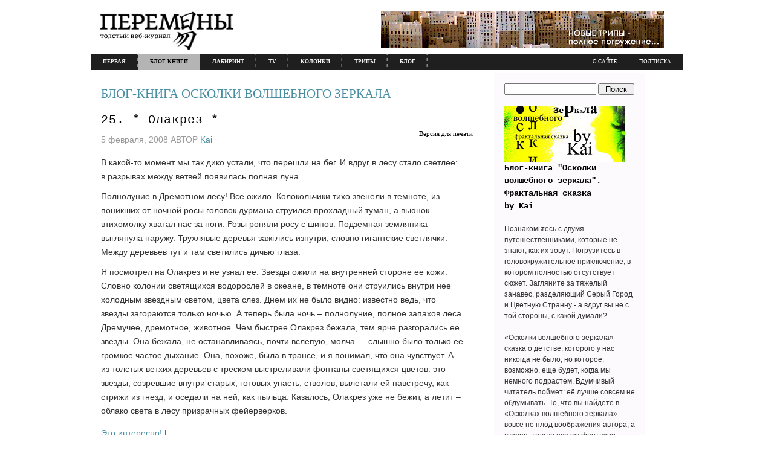

--- FILE ---
content_type: text/html; charset=UTF-8
request_url: https://www.peremeny.ru/books/oskolki/?p=27
body_size: 12912
content:
<!DOCTYPE html PUBLIC "-//W3C//DTD XHTML 1.0 Transitional//EN" "http://www.w3.org/TR/xhtml1/DTD/xhtml1-transitional.dtd">

<html xmlns="http://www.w3.org/1999/xhtml">

<head profile="http://gmpg.org/xfn/11">

<title>
Осколки Волшебного Зеркала. Блог-книга на Peremeny.ru &raquo; 25. * Олакрез *</title>

<!-- print копируем id="main_css" -->
<link href="/style.css" rel="stylesheet" type="text/css" id="main_css" />
<!-- end print -->


<script type="text/javascript" src='/common.js'></script>


<link rel="stylesheet" href="https://www.peremeny.ru/books/oskolki/wp-content/themes/musicallyyours-10/style.css" type="text/css" media="screen"  />
<!-- print -->

<link href="/print3.css" rel="stylesheet" type="text/css" media="print">
<!-- end print -->
<link rel="alternate" type="application/rss+xml" title="Осколки Волшебного Зеркала. Блог-книга на Peremeny.ru RSS Feed" href="https://www.peremeny.ru/books/oskolki/?feed=rss2" />
<link rel="pingback" href="https://www.peremeny.ru/books/oskolki/xmlrpc.php" />

<meta name='robots' content='max-image-preview:large' />
<link rel="alternate" type="application/rss+xml" title="Осколки Волшебного Зеркала. Блог-книга на Peremeny.ru &raquo; Лента комментариев к &laquo;25. * Олакрез *&raquo;" href="https://www.peremeny.ru/books/oskolki/?feed=rss2&#038;p=27" />
<link rel="alternate" title="oEmbed (JSON)" type="application/json+oembed" href="https://www.peremeny.ru/books/oskolki/index.php?rest_route=%2Foembed%2F1.0%2Fembed&#038;url=https%3A%2F%2Fwww.peremeny.ru%2Fbooks%2Foskolki%2F%3Fp%3D27" />
<link rel="alternate" title="oEmbed (XML)" type="text/xml+oembed" href="https://www.peremeny.ru/books/oskolki/index.php?rest_route=%2Foembed%2F1.0%2Fembed&#038;url=https%3A%2F%2Fwww.peremeny.ru%2Fbooks%2Foskolki%2F%3Fp%3D27&#038;format=xml" />
<style id='wp-img-auto-sizes-contain-inline-css' type='text/css'>
img:is([sizes=auto i],[sizes^="auto," i]){contain-intrinsic-size:3000px 1500px}
/*# sourceURL=wp-img-auto-sizes-contain-inline-css */
</style>
<style id='wp-emoji-styles-inline-css' type='text/css'>

	img.wp-smiley, img.emoji {
		display: inline !important;
		border: none !important;
		box-shadow: none !important;
		height: 1em !important;
		width: 1em !important;
		margin: 0 0.07em !important;
		vertical-align: -0.1em !important;
		background: none !important;
		padding: 0 !important;
	}
/*# sourceURL=wp-emoji-styles-inline-css */
</style>
<style id='wp-block-library-inline-css' type='text/css'>
:root{--wp-block-synced-color:#7a00df;--wp-block-synced-color--rgb:122,0,223;--wp-bound-block-color:var(--wp-block-synced-color);--wp-editor-canvas-background:#ddd;--wp-admin-theme-color:#007cba;--wp-admin-theme-color--rgb:0,124,186;--wp-admin-theme-color-darker-10:#006ba1;--wp-admin-theme-color-darker-10--rgb:0,107,160.5;--wp-admin-theme-color-darker-20:#005a87;--wp-admin-theme-color-darker-20--rgb:0,90,135;--wp-admin-border-width-focus:2px}@media (min-resolution:192dpi){:root{--wp-admin-border-width-focus:1.5px}}.wp-element-button{cursor:pointer}:root .has-very-light-gray-background-color{background-color:#eee}:root .has-very-dark-gray-background-color{background-color:#313131}:root .has-very-light-gray-color{color:#eee}:root .has-very-dark-gray-color{color:#313131}:root .has-vivid-green-cyan-to-vivid-cyan-blue-gradient-background{background:linear-gradient(135deg,#00d084,#0693e3)}:root .has-purple-crush-gradient-background{background:linear-gradient(135deg,#34e2e4,#4721fb 50%,#ab1dfe)}:root .has-hazy-dawn-gradient-background{background:linear-gradient(135deg,#faaca8,#dad0ec)}:root .has-subdued-olive-gradient-background{background:linear-gradient(135deg,#fafae1,#67a671)}:root .has-atomic-cream-gradient-background{background:linear-gradient(135deg,#fdd79a,#004a59)}:root .has-nightshade-gradient-background{background:linear-gradient(135deg,#330968,#31cdcf)}:root .has-midnight-gradient-background{background:linear-gradient(135deg,#020381,#2874fc)}:root{--wp--preset--font-size--normal:16px;--wp--preset--font-size--huge:42px}.has-regular-font-size{font-size:1em}.has-larger-font-size{font-size:2.625em}.has-normal-font-size{font-size:var(--wp--preset--font-size--normal)}.has-huge-font-size{font-size:var(--wp--preset--font-size--huge)}.has-text-align-center{text-align:center}.has-text-align-left{text-align:left}.has-text-align-right{text-align:right}.has-fit-text{white-space:nowrap!important}#end-resizable-editor-section{display:none}.aligncenter{clear:both}.items-justified-left{justify-content:flex-start}.items-justified-center{justify-content:center}.items-justified-right{justify-content:flex-end}.items-justified-space-between{justify-content:space-between}.screen-reader-text{border:0;clip-path:inset(50%);height:1px;margin:-1px;overflow:hidden;padding:0;position:absolute;width:1px;word-wrap:normal!important}.screen-reader-text:focus{background-color:#ddd;clip-path:none;color:#444;display:block;font-size:1em;height:auto;left:5px;line-height:normal;padding:15px 23px 14px;text-decoration:none;top:5px;width:auto;z-index:100000}html :where(.has-border-color){border-style:solid}html :where([style*=border-top-color]){border-top-style:solid}html :where([style*=border-right-color]){border-right-style:solid}html :where([style*=border-bottom-color]){border-bottom-style:solid}html :where([style*=border-left-color]){border-left-style:solid}html :where([style*=border-width]){border-style:solid}html :where([style*=border-top-width]){border-top-style:solid}html :where([style*=border-right-width]){border-right-style:solid}html :where([style*=border-bottom-width]){border-bottom-style:solid}html :where([style*=border-left-width]){border-left-style:solid}html :where(img[class*=wp-image-]){height:auto;max-width:100%}:where(figure){margin:0 0 1em}html :where(.is-position-sticky){--wp-admin--admin-bar--position-offset:var(--wp-admin--admin-bar--height,0px)}@media screen and (max-width:600px){html :where(.is-position-sticky){--wp-admin--admin-bar--position-offset:0px}}

/*# sourceURL=wp-block-library-inline-css */
</style><style id='global-styles-inline-css' type='text/css'>
:root{--wp--preset--aspect-ratio--square: 1;--wp--preset--aspect-ratio--4-3: 4/3;--wp--preset--aspect-ratio--3-4: 3/4;--wp--preset--aspect-ratio--3-2: 3/2;--wp--preset--aspect-ratio--2-3: 2/3;--wp--preset--aspect-ratio--16-9: 16/9;--wp--preset--aspect-ratio--9-16: 9/16;--wp--preset--color--black: #000000;--wp--preset--color--cyan-bluish-gray: #abb8c3;--wp--preset--color--white: #ffffff;--wp--preset--color--pale-pink: #f78da7;--wp--preset--color--vivid-red: #cf2e2e;--wp--preset--color--luminous-vivid-orange: #ff6900;--wp--preset--color--luminous-vivid-amber: #fcb900;--wp--preset--color--light-green-cyan: #7bdcb5;--wp--preset--color--vivid-green-cyan: #00d084;--wp--preset--color--pale-cyan-blue: #8ed1fc;--wp--preset--color--vivid-cyan-blue: #0693e3;--wp--preset--color--vivid-purple: #9b51e0;--wp--preset--gradient--vivid-cyan-blue-to-vivid-purple: linear-gradient(135deg,rgb(6,147,227) 0%,rgb(155,81,224) 100%);--wp--preset--gradient--light-green-cyan-to-vivid-green-cyan: linear-gradient(135deg,rgb(122,220,180) 0%,rgb(0,208,130) 100%);--wp--preset--gradient--luminous-vivid-amber-to-luminous-vivid-orange: linear-gradient(135deg,rgb(252,185,0) 0%,rgb(255,105,0) 100%);--wp--preset--gradient--luminous-vivid-orange-to-vivid-red: linear-gradient(135deg,rgb(255,105,0) 0%,rgb(207,46,46) 100%);--wp--preset--gradient--very-light-gray-to-cyan-bluish-gray: linear-gradient(135deg,rgb(238,238,238) 0%,rgb(169,184,195) 100%);--wp--preset--gradient--cool-to-warm-spectrum: linear-gradient(135deg,rgb(74,234,220) 0%,rgb(151,120,209) 20%,rgb(207,42,186) 40%,rgb(238,44,130) 60%,rgb(251,105,98) 80%,rgb(254,248,76) 100%);--wp--preset--gradient--blush-light-purple: linear-gradient(135deg,rgb(255,206,236) 0%,rgb(152,150,240) 100%);--wp--preset--gradient--blush-bordeaux: linear-gradient(135deg,rgb(254,205,165) 0%,rgb(254,45,45) 50%,rgb(107,0,62) 100%);--wp--preset--gradient--luminous-dusk: linear-gradient(135deg,rgb(255,203,112) 0%,rgb(199,81,192) 50%,rgb(65,88,208) 100%);--wp--preset--gradient--pale-ocean: linear-gradient(135deg,rgb(255,245,203) 0%,rgb(182,227,212) 50%,rgb(51,167,181) 100%);--wp--preset--gradient--electric-grass: linear-gradient(135deg,rgb(202,248,128) 0%,rgb(113,206,126) 100%);--wp--preset--gradient--midnight: linear-gradient(135deg,rgb(2,3,129) 0%,rgb(40,116,252) 100%);--wp--preset--font-size--small: 13px;--wp--preset--font-size--medium: 20px;--wp--preset--font-size--large: 36px;--wp--preset--font-size--x-large: 42px;--wp--preset--spacing--20: 0.44rem;--wp--preset--spacing--30: 0.67rem;--wp--preset--spacing--40: 1rem;--wp--preset--spacing--50: 1.5rem;--wp--preset--spacing--60: 2.25rem;--wp--preset--spacing--70: 3.38rem;--wp--preset--spacing--80: 5.06rem;--wp--preset--shadow--natural: 6px 6px 9px rgba(0, 0, 0, 0.2);--wp--preset--shadow--deep: 12px 12px 50px rgba(0, 0, 0, 0.4);--wp--preset--shadow--sharp: 6px 6px 0px rgba(0, 0, 0, 0.2);--wp--preset--shadow--outlined: 6px 6px 0px -3px rgb(255, 255, 255), 6px 6px rgb(0, 0, 0);--wp--preset--shadow--crisp: 6px 6px 0px rgb(0, 0, 0);}:where(.is-layout-flex){gap: 0.5em;}:where(.is-layout-grid){gap: 0.5em;}body .is-layout-flex{display: flex;}.is-layout-flex{flex-wrap: wrap;align-items: center;}.is-layout-flex > :is(*, div){margin: 0;}body .is-layout-grid{display: grid;}.is-layout-grid > :is(*, div){margin: 0;}:where(.wp-block-columns.is-layout-flex){gap: 2em;}:where(.wp-block-columns.is-layout-grid){gap: 2em;}:where(.wp-block-post-template.is-layout-flex){gap: 1.25em;}:where(.wp-block-post-template.is-layout-grid){gap: 1.25em;}.has-black-color{color: var(--wp--preset--color--black) !important;}.has-cyan-bluish-gray-color{color: var(--wp--preset--color--cyan-bluish-gray) !important;}.has-white-color{color: var(--wp--preset--color--white) !important;}.has-pale-pink-color{color: var(--wp--preset--color--pale-pink) !important;}.has-vivid-red-color{color: var(--wp--preset--color--vivid-red) !important;}.has-luminous-vivid-orange-color{color: var(--wp--preset--color--luminous-vivid-orange) !important;}.has-luminous-vivid-amber-color{color: var(--wp--preset--color--luminous-vivid-amber) !important;}.has-light-green-cyan-color{color: var(--wp--preset--color--light-green-cyan) !important;}.has-vivid-green-cyan-color{color: var(--wp--preset--color--vivid-green-cyan) !important;}.has-pale-cyan-blue-color{color: var(--wp--preset--color--pale-cyan-blue) !important;}.has-vivid-cyan-blue-color{color: var(--wp--preset--color--vivid-cyan-blue) !important;}.has-vivid-purple-color{color: var(--wp--preset--color--vivid-purple) !important;}.has-black-background-color{background-color: var(--wp--preset--color--black) !important;}.has-cyan-bluish-gray-background-color{background-color: var(--wp--preset--color--cyan-bluish-gray) !important;}.has-white-background-color{background-color: var(--wp--preset--color--white) !important;}.has-pale-pink-background-color{background-color: var(--wp--preset--color--pale-pink) !important;}.has-vivid-red-background-color{background-color: var(--wp--preset--color--vivid-red) !important;}.has-luminous-vivid-orange-background-color{background-color: var(--wp--preset--color--luminous-vivid-orange) !important;}.has-luminous-vivid-amber-background-color{background-color: var(--wp--preset--color--luminous-vivid-amber) !important;}.has-light-green-cyan-background-color{background-color: var(--wp--preset--color--light-green-cyan) !important;}.has-vivid-green-cyan-background-color{background-color: var(--wp--preset--color--vivid-green-cyan) !important;}.has-pale-cyan-blue-background-color{background-color: var(--wp--preset--color--pale-cyan-blue) !important;}.has-vivid-cyan-blue-background-color{background-color: var(--wp--preset--color--vivid-cyan-blue) !important;}.has-vivid-purple-background-color{background-color: var(--wp--preset--color--vivid-purple) !important;}.has-black-border-color{border-color: var(--wp--preset--color--black) !important;}.has-cyan-bluish-gray-border-color{border-color: var(--wp--preset--color--cyan-bluish-gray) !important;}.has-white-border-color{border-color: var(--wp--preset--color--white) !important;}.has-pale-pink-border-color{border-color: var(--wp--preset--color--pale-pink) !important;}.has-vivid-red-border-color{border-color: var(--wp--preset--color--vivid-red) !important;}.has-luminous-vivid-orange-border-color{border-color: var(--wp--preset--color--luminous-vivid-orange) !important;}.has-luminous-vivid-amber-border-color{border-color: var(--wp--preset--color--luminous-vivid-amber) !important;}.has-light-green-cyan-border-color{border-color: var(--wp--preset--color--light-green-cyan) !important;}.has-vivid-green-cyan-border-color{border-color: var(--wp--preset--color--vivid-green-cyan) !important;}.has-pale-cyan-blue-border-color{border-color: var(--wp--preset--color--pale-cyan-blue) !important;}.has-vivid-cyan-blue-border-color{border-color: var(--wp--preset--color--vivid-cyan-blue) !important;}.has-vivid-purple-border-color{border-color: var(--wp--preset--color--vivid-purple) !important;}.has-vivid-cyan-blue-to-vivid-purple-gradient-background{background: var(--wp--preset--gradient--vivid-cyan-blue-to-vivid-purple) !important;}.has-light-green-cyan-to-vivid-green-cyan-gradient-background{background: var(--wp--preset--gradient--light-green-cyan-to-vivid-green-cyan) !important;}.has-luminous-vivid-amber-to-luminous-vivid-orange-gradient-background{background: var(--wp--preset--gradient--luminous-vivid-amber-to-luminous-vivid-orange) !important;}.has-luminous-vivid-orange-to-vivid-red-gradient-background{background: var(--wp--preset--gradient--luminous-vivid-orange-to-vivid-red) !important;}.has-very-light-gray-to-cyan-bluish-gray-gradient-background{background: var(--wp--preset--gradient--very-light-gray-to-cyan-bluish-gray) !important;}.has-cool-to-warm-spectrum-gradient-background{background: var(--wp--preset--gradient--cool-to-warm-spectrum) !important;}.has-blush-light-purple-gradient-background{background: var(--wp--preset--gradient--blush-light-purple) !important;}.has-blush-bordeaux-gradient-background{background: var(--wp--preset--gradient--blush-bordeaux) !important;}.has-luminous-dusk-gradient-background{background: var(--wp--preset--gradient--luminous-dusk) !important;}.has-pale-ocean-gradient-background{background: var(--wp--preset--gradient--pale-ocean) !important;}.has-electric-grass-gradient-background{background: var(--wp--preset--gradient--electric-grass) !important;}.has-midnight-gradient-background{background: var(--wp--preset--gradient--midnight) !important;}.has-small-font-size{font-size: var(--wp--preset--font-size--small) !important;}.has-medium-font-size{font-size: var(--wp--preset--font-size--medium) !important;}.has-large-font-size{font-size: var(--wp--preset--font-size--large) !important;}.has-x-large-font-size{font-size: var(--wp--preset--font-size--x-large) !important;}
/*# sourceURL=global-styles-inline-css */
</style>

<style id='classic-theme-styles-inline-css' type='text/css'>
/*! This file is auto-generated */
.wp-block-button__link{color:#fff;background-color:#32373c;border-radius:9999px;box-shadow:none;text-decoration:none;padding:calc(.667em + 2px) calc(1.333em + 2px);font-size:1.125em}.wp-block-file__button{background:#32373c;color:#fff;text-decoration:none}
/*# sourceURL=/wp-includes/css/classic-themes.min.css */
</style>
<link rel="https://api.w.org/" href="https://www.peremeny.ru/books/oskolki/index.php?rest_route=/" /><link rel="alternate" title="JSON" type="application/json" href="https://www.peremeny.ru/books/oskolki/index.php?rest_route=/wp/v2/posts/27" /><link rel="EditURI" type="application/rsd+xml" title="RSD" href="https://www.peremeny.ru/books/oskolki/xmlrpc.php?rsd" />
<meta name="generator" content="WordPress 6.9" />
<link rel="canonical" href="https://www.peremeny.ru/books/oskolki/?p=27" />
<link rel='shortlink' href='https://www.peremeny.ru/books/oskolki/?p=27' />

<!-- Bad Behavior 2.2.24 run time: 1.707 ms -->
<link rel="stylesheet" href="https://www.peremeny.ru/books/oskolki/wp-content/plugins/wp-page-numbers/classic/wp-page-numbers.css" type="text/css" media="screen" /><style data-context="foundation-flickity-css">/*! Flickity v2.0.2
http://flickity.metafizzy.co
---------------------------------------------- */.flickity-enabled{position:relative}.flickity-enabled:focus{outline:0}.flickity-viewport{overflow:hidden;position:relative;height:100%}.flickity-slider{position:absolute;width:100%;height:100%}.flickity-enabled.is-draggable{-webkit-tap-highlight-color:transparent;tap-highlight-color:transparent;-webkit-user-select:none;-moz-user-select:none;-ms-user-select:none;user-select:none}.flickity-enabled.is-draggable .flickity-viewport{cursor:move;cursor:-webkit-grab;cursor:grab}.flickity-enabled.is-draggable .flickity-viewport.is-pointer-down{cursor:-webkit-grabbing;cursor:grabbing}.flickity-prev-next-button{position:absolute;top:50%;width:44px;height:44px;border:none;border-radius:50%;background:#fff;background:hsla(0,0%,100%,.75);cursor:pointer;-webkit-transform:translateY(-50%);transform:translateY(-50%)}.flickity-prev-next-button:hover{background:#fff}.flickity-prev-next-button:focus{outline:0;box-shadow:0 0 0 5px #09f}.flickity-prev-next-button:active{opacity:.6}.flickity-prev-next-button.previous{left:10px}.flickity-prev-next-button.next{right:10px}.flickity-rtl .flickity-prev-next-button.previous{left:auto;right:10px}.flickity-rtl .flickity-prev-next-button.next{right:auto;left:10px}.flickity-prev-next-button:disabled{opacity:.3;cursor:auto}.flickity-prev-next-button svg{position:absolute;left:20%;top:20%;width:60%;height:60%}.flickity-prev-next-button .arrow{fill:#333}.flickity-page-dots{position:absolute;width:100%;bottom:-25px;padding:0;margin:0;list-style:none;text-align:center;line-height:1}.flickity-rtl .flickity-page-dots{direction:rtl}.flickity-page-dots .dot{display:inline-block;width:10px;height:10px;margin:0 8px;background:#333;border-radius:50%;opacity:.25;cursor:pointer}.flickity-page-dots .dot.is-selected{opacity:1}</style><style data-context="foundation-slideout-css">.slideout-menu{position:fixed;left:0;top:0;bottom:0;right:auto;z-index:0;width:256px;overflow-y:auto;-webkit-overflow-scrolling:touch;display:none}.slideout-menu.pushit-right{left:auto;right:0}.slideout-panel{position:relative;z-index:1;will-change:transform}.slideout-open,.slideout-open .slideout-panel,.slideout-open body{overflow:hidden}.slideout-open .slideout-menu{display:block}.pushit{display:none}</style><style>.ios7.web-app-mode.has-fixed header{ background-color: rgba(255,255,255,.88);}</style>
</head>
<body>
	<div id="global">
		<!-- print -->
			<div id="pr_top" style="display:none; width:615px;"><div style="float:right;"><a href="javascript:window.print();">Напечатать</a></div><a id="pr_off" href="#" onclick="document.getElementById('main_css').href = '/style.css'; document.getElementById('pr_on').style.display = 'block'; document.getElementById('sidebar').style.display = 'block'; document.getElementById('pr_top').style.display = 'none'; document.getElementById('pr_top2').style.display = 'none';document.getElementById('footer').style.display = 'block'; return false;">Вернуться</a></div>
		<!-- end print -->
	<div id="head">
			<div id="logo"><a href="/"><img src="/img/logo.gif"><strong>www.peremeny.ru-портал вечного возвращения</strong></a></div>
			<div id="banners_top"><a target="_blank" href="http://www.peremeny.ru/newtrips/"><img src="/img/banners/newtrips.gif"></a></div>
		</div>
			<ul id="menu_dop">
				<li class="p3"><a href="/blog/149">О САЙТЕ</a></li>
				<li class="p4"><a href="http://www.peremeny.ru/main/%D0%BF%D0%BE%D0%B4%D0%BF%D0%B8%D1%81%D0%BA%D0%B0-%D0%BD%D0%B0-%D1%80%D0%B0%D1%81%D1%81%D1%8B%D0%BB%D0%BA%D1%83-%D0%BF%D0%B5%D1%80%D0%B5%D0%BC%D0%B5%D0%BD" target="_blank">ПОДПИСКА</a></li>	
			</ul>
			<ul id="menu">
				<li><a href="/">ПЕРВАЯ</a></li>
				<li><a href="/books" class="on">БЛОГ-КНИГИ</a></li>
				<li><a href="/maze">ЛАБИРИНТ</a></li>
				<li><a href="/tv">TV</a></li>
				<li><a href="/column">КОЛОНКИ</a></li>
				<li><a href="/newtrips">ТРИПЫ</a></li>
				<li><a href="/blog">БЛОГ</a></li>
                               
			</ul>


<body id="section-index">
</ul>

<div id="container"><div id="content">
<div id="content-main">
					<br>
<div id="service"><a title="ПОСТОЯННАЯ ССЫЛКА НА ГЛАВНУЮ СТРАНИЦУ БЛОГ-КНИГИ Осколки Волшебного Зеркала" href="http://www.peremeny.ru/books/oskolki">БЛОГ-КНИГА ОСКОЛКИ ВОЛШЕБНОГО ЗЕРКАЛА</a></div>	
					<div class="post" id="post-27">
				<div class="posttitle">
					<h2><a href="https://www.peremeny.ru/books/oskolki/?p=27" rel="bookmark" title="Permanent Link to 25. * Олакрез *">25. * Олакрез *</a></h2>
					
					<p class="post-info">
						<!-- print -->
													<div style="float:right;"><a id="pr_on" href="#" onclick="wpprintklm(); return false;">Версия для печати</a></div></p>
												<!-- end print -->
						<p class="post-info">5 февраля, 2008 АВТОР <a href="https://www.peremeny.ru/books/oskolki/?author=2" title="Записи Kai" rel="author">Kai</a> </p>
				</div>
				
				<div class="entry">
					<p>В какой-то момент мы так дико устали, что перешли на бег. И вдруг в лесу стало светлее: в разрывах между ветвей появилась полная луна.</p>
<p>Полнолуние в Дремотном лесу! Всё ожило. Колокольчики тихо звенели в темноте, из поникших от ночной росы головок дурмана струился прохладный туман, а вьюнок втихомолку хватал нас за ноги. Розы роняли росу с шипов. Подземная земляника выглянула наружу. Трухлявые деревья зажглись изнутри, словно гигантские светлячки. Между деревьев тут и там светились дичью глаза.</p>
<p>Я посмотрел на Олакрез и не узнал ее. Звезды ожили на внутренней стороне ее кожи. Словно колонии светящихся водорослей в океане, в темноте они струились внутри нее холодным звездным светом, цвета слез. Днем их не было видно: известно ведь, что звезды загораются только ночью. А теперь была ночь – полнолуние, полное запахов леса. Дремучее, дремотное, животное. Чем быстрее Олакрез бежала, тем ярче разгорались ее звезды. Она бежала, не останавливаясь, почти вслепую, молча &#8212; слышно было только ее громкое частое дыхание. Она, похоже, была в трансе, и я понимал, что она чувствует. А из  толстых ветхих деревьев с треском выстреливали фонтаны светящихся цветов: это звезды, созревшие внутри старых, готовых упасть, стволов, вылетали ей навстречу, как стрижи из гнезд, и оседали на ней, как пыльца. Казалось, Олакрез уже не бежит, а летит – облако света в лесу призрачных фейерверков. </p>
				</div>


<!-- AddThis Button BEGIN -->
<div class="addthis_toolbox addthis_default_style ">
<a class="addthis_button_facebook_like" fb:like:layout="standard" fb:like:width="600" fb:like:height="40"></a>
<a href="http://www.addthis.com/bookmark.php?v=250&amp;username=peremeny" class="addthis_button_compact">Это интересно!</a>
<span class="addthis_separator">|</span>
<a class="addthis_button_vk"></a>
<a class="addthis_button_twitter"></a>
<a class="addthis_button_facebook"></a>
<a class="addthis_button_mymailru"></a>
<a class="addthis_button_blogger"></a>
<a class="addthis_button_livejournal"></a>
</div>
<script type="text/javascript">var addthis_config = {"data_track_clickback":true};</script>
<script type="text/javascript" src="https://s7.addthis.com/js/250/addthis_widget.js?username=peremeny"></script>
<!-- AddThis Button END -->





		
				<p class="postmetadata">Рубрики <a href="https://www.peremeny.ru/books/oskolki/?cat=2" rel="category">Часть первая - Странна моя</a> |   <a href="https://www.peremeny.ru/books/oskolki/?p=27#respond">Оставить комментарий &#187;</a></p>
				
<!-- You can start editing here. -->


   
		<!-- If comments are open, but there are no comments. -->
		
	 <div class="entry">
<p>
	<a href="">Trackback URI</a> | 
	<a href="https://www.peremeny.ru/books/oskolki/?feed=rss2&#038;p=27">Comments RSS</a></p>
</div>


<h3 id="respond">Ответить</h3>


<form action="https://www.peremeny.ru/books/oskolki/wp-comments-post.php" method="post" id="commentform">


<p><input type="text" class="text" name="author" id="author" value="" size="22" tabindex="1" />
<label for="author"><small>Name </small></label></p>

<p><input type="text" class="text" name="email" id="email" value="" size="22" tabindex="2" />
<label for="email"><small>Mail (hidden) </small></label></p>


<!--<p><small><strong>XHTML:</strong> You can use these tags: &lt;a href=&quot;&quot; title=&quot;&quot;&gt; &lt;abbr title=&quot;&quot;&gt; &lt;acronym title=&quot;&quot;&gt; &lt;b&gt; &lt;blockquote cite=&quot;&quot;&gt; &lt;cite&gt; &lt;code&gt; &lt;del datetime=&quot;&quot;&gt; &lt;em&gt; &lt;i&gt; &lt;q cite=&quot;&quot;&gt; &lt;s&gt; &lt;strike&gt; &lt;strong&gt; </small></p>-->

<p><textarea autocomplete="new-password"  id="ac66f05cfc"  name="ac66f05cfc"   cols="100%" rows="10" tabindex="4"></textarea><textarea id="comment" aria-label="hp-comment" aria-hidden="true" name="comment" autocomplete="new-password" style="padding:0 !important;clip:rect(1px, 1px, 1px, 1px) !important;position:absolute !important;white-space:nowrap !important;height:1px !important;width:1px !important;overflow:hidden !important;" tabindex="-1"></textarea><script data-noptimize>document.getElementById("comment").setAttribute( "id", "a1c2dbc82d81bc21ef09032228df57c2" );document.getElementById("ac66f05cfc").setAttribute( "id", "comment" );</script></p>

<p><input name="submit" type="submit" id="submit" tabindex="5" value="Submit Comment" />
<input type="hidden" name="comment_post_ID" value="27" />
</p>

</form>


			</div>
	
			

				
		<!-- print -->
	<div id="pr_top2" style="display:none; width:615px;">
	<div align="right">Материал с сайта WWW.PEREMENY.RU</div>
	<div style="float:right;">
		<a href="javascript:window.print();">Напечатать</a>
	</div>
	<a id="pr_off" href="#" onclick="document.getElementById('main_css').href = '/style.css'; document.getElementById('pr_on').style.display = 'block'; document.getElementById('sidebar').style.display = 'block'; document.getElementById('pr_top').style.display = 'none'; document.getElementById('pr_top2').style.display = 'none';document.getElementById('footer').style.display = 'block'; return false;">Вернуться</a>
</div>
<div align="right" style="width:615px;">
	<a id="pr_on" href="#" onclick="wpprintklm(); return false;">Версия для печати</a>
</div>
<!-- end print -->
</div><!-- end id:content-main -->

<div id="sidebar">
<ul>
<li class="sidebox">

<form action="/main/search" id="cse-search-box">
	<div>
    	<input type="hidden" name="cx" value="013363245661713869930:bswtfg3y1xu" />
		<input type="hidden" name="cof" value="FORID:9" />
		<input type="hidden" name="ie" value="UTF-8" />
		<input type="text"   name="q" id="q" autocomplete="off" size="148" style="width:148px;"/>
		<input type="submit" name="sa" value="Поиск" style="width:60px;" />
	</div>
</form>
<br>
<a href="/books/oskolki/"><img src="/books/oskolki/wp-content/themes/musicallyyours-10/img/bgthemes2.jpg" title="На Главную страницу блог-книги Осколки Волшебного Зеркала"/></a>
<br>
	<h2>Блог-книга "Осколки волшебного зеркала". Фрактальная сказка <br>by Kai</h2>
<br>
Познакомьтесь с двумя путешественниками, которые не знают, как их зовут. Погрузитесь в головокружительное приключение, в котором полностью отсутствует сюжет. Загляните за тяжелый занавес, разделяющий Серый Город и Цветную Странну - а вдруг вы не с той стороны, с какой думали?
<br><br>
«Осколки волшебного зеркала» - сказка о детстве, которого у нас никогда не было, но которое, возможно, еще будет, когда мы немного подрастем. Вдумчивый читатель поймет: её лучше совсем не обдумывать. То, что вы найдете в «Осколках волшебного зеркала» - вовсе не плод воображения автора, а скорее, только цветок фантазии читателя. Поливайте его, начиная с любого места*. 
<br><br>
<i><b>*Предуведомление.</b> Все описанные в сказке события имели бы место в действительности, если бы его хватило. Герои этой сказки никогда не были настоящими героями: они существовали только на бумаге, и то до тех пор, пока она не закончилась. О событиях и лицах, не вошедших в текст, можно справиться в Предисловии №3, которое дано в конце книги. Осторожно: стекло острое.</i>  
</li>

<li class="search"><form method="get" id="searchform" action="https://www.peremeny.ru/books/oskolki"><div><input type="text" value="" name="s" id="s" /><input type="submit" id="searchsubmit" value="Поиск по книге" /></div></form>



<!-- VK Widget -->
<div id="vk_groups"></div>
<script type="text/javascript">
VK.Widgets.Group("vk_groups", {mode: 0, width: "200", height: "290"}, 21849384);
</script><br><br>
 <b><a href="//www.peremeny.ru/blog/14786"><img border="0" align="left" style="padding: 3px;"  src="/blog/wp-content/uploads/2017/11/VXYo1zBHAGw.jpg" alt="" width="35" height="35" class="alignnone size-full wp-image-21519" />Вы можете поблагодарить редакторов Перемен &gt;&gt;</a></b>
</li>

<li class="sidebox">
	<h2>Содержание</h2>
	<ul>
			<li class="cat-item cat-item-5"><a href="https://www.peremeny.ru/books/oskolki/?cat=5">Мелкие осколки</a> (44)
</li>
	<li class="cat-item cat-item-1"><a href="https://www.peremeny.ru/books/oskolki/?cat=1">пред-, после- и между- словия</a> (18)
</li>
	<li class="cat-item cat-item-2"><a href="https://www.peremeny.ru/books/oskolki/?cat=2">Часть первая &#8212; Странна моя</a> (44)
</li>
	<li class="cat-item cat-item-4"><a href="https://www.peremeny.ru/books/oskolki/?cat=4">Часть последняя &#8212; Серый город</a> (24)
</li>
	<li class="cat-item cat-item-3"><a href="https://www.peremeny.ru/books/oskolki/?cat=3">Шепоты глубокого колодца</a> (10)
</li>
	</ul>		
</li>

<li class="sidebox">
<ul><script type="text/javascript">
<!--
var _acic={dataProvider:10};(function(){var e=document.createElement("script");e.type="text/javascript";e.async=true;e.src="https://www.acint.net/aci.js";var t=document.getElementsByTagName("script")[0];t.parentNode.insertBefore(e,t)})()
//-->
</script> 

</ul>
</li>



  </ul>
</div><!-- end id:sidebar -->
</div><!-- end id:content -->
</div><!-- end id:container -->


<div id="footer">
<a target="_blank" href="http://www.peremeny.ru/blog/149#rss"><img src="/img/podpiska.gif" title="Потоки и трансляции журнала Перемены.ру" alt="Потоки и трансляции журнала Перемены.ру"/></a><br><br><br>

<div id="copyright">&copy 2005-2010 ООО "Перемены.ру" all rights reserved. Все права защищены. Использование материалов возможно только с разрешения редакции</div>
<br>


<!--Rating@Mail.ru counter-->
<script language="javascript" type="text/javascript"><!--
d=document;var a='';a+=';r='+escape(d.referrer);js=10;//--></script>
<script language="javascript1.1" type="text/javascript"><!--
a+=';j='+navigator.javaEnabled();js=11;//--></script>
<script language="javascript1.2" type="text/javascript"><!--
s=screen;a+=';s='+s.width+'*'+s.height;
a+=';d='+(s.colorDepth?s.colorDepth:s.pixelDepth);js=12;//--></script>
<script language="javascript1.3" type="text/javascript"><!--
js=13;//--></script><script language="javascript" type="text/javascript"><!--
d.write('<a href="http://top.mail.ru/jump?from=1616644" target="_top">'+
'<img src="https://top-fwz1.mail.ru/counter?id=1616644;t=90;js='+js+
a+';rand='+Math.random()+'" alt="Рейтинг@Mail.ru" border="0" '+
'height="18" width="88"><\/a>');if(11<js)d.write('<'+'!-- ');//--></script>
<noscript><a target="_top" href="http://top.mail.ru/jump?from=1616644">
<img src="https://top.mail.ru/counter?js=na;id=1616644;t=90" 
height="18" width="88" border="0" alt="Рейтинг@Mail.ru"></a></noscript>
<script language="javascript" type="text/javascript"><!--
if(11<js)d.write('--'+'>');//--></script>
<!--// Rating@Mail.ru counter-->
	
<!--LiveInternet counter--><script type="text/javascript"><!--
document.write("<a href='http://www.liveinternet.ru/click' "+
"target=_blank><img src='https://counter.yadro.ru/hit?t26.6;r"+
escape(document.referrer)+((typeof(screen)=="undefined")?"":
";s"+screen.width+"*"+screen.height+"*"+(screen.colorDepth?
screen.colorDepth:screen.pixelDepth))+";u"+escape(document.URL)+
";"+Math.random()+
"' alt='' title='LiveInternet: показано число посетителей за"+
" сегодня' "+
"border='0' width='88' height='15'><\/a>")
//--></script><!--/LiveInternet-->
<ul>
	<li><a href="#" title="Вверх">Наверх! &#8657;</a></li></ul>
<!-- Powered by WPtouch: 4.3.60 --><script id="wp-emoji-settings" type="application/json">
{"baseUrl":"https://s.w.org/images/core/emoji/17.0.2/72x72/","ext":".png","svgUrl":"https://s.w.org/images/core/emoji/17.0.2/svg/","svgExt":".svg","source":{"concatemoji":"https://www.peremeny.ru/books/oskolki/wp-includes/js/wp-emoji-release.min.js?ver=6.9"}}
</script>
<script type="module">
/* <![CDATA[ */
/*! This file is auto-generated */
const a=JSON.parse(document.getElementById("wp-emoji-settings").textContent),o=(window._wpemojiSettings=a,"wpEmojiSettingsSupports"),s=["flag","emoji"];function i(e){try{var t={supportTests:e,timestamp:(new Date).valueOf()};sessionStorage.setItem(o,JSON.stringify(t))}catch(e){}}function c(e,t,n){e.clearRect(0,0,e.canvas.width,e.canvas.height),e.fillText(t,0,0);t=new Uint32Array(e.getImageData(0,0,e.canvas.width,e.canvas.height).data);e.clearRect(0,0,e.canvas.width,e.canvas.height),e.fillText(n,0,0);const a=new Uint32Array(e.getImageData(0,0,e.canvas.width,e.canvas.height).data);return t.every((e,t)=>e===a[t])}function p(e,t){e.clearRect(0,0,e.canvas.width,e.canvas.height),e.fillText(t,0,0);var n=e.getImageData(16,16,1,1);for(let e=0;e<n.data.length;e++)if(0!==n.data[e])return!1;return!0}function u(e,t,n,a){switch(t){case"flag":return n(e,"\ud83c\udff3\ufe0f\u200d\u26a7\ufe0f","\ud83c\udff3\ufe0f\u200b\u26a7\ufe0f")?!1:!n(e,"\ud83c\udde8\ud83c\uddf6","\ud83c\udde8\u200b\ud83c\uddf6")&&!n(e,"\ud83c\udff4\udb40\udc67\udb40\udc62\udb40\udc65\udb40\udc6e\udb40\udc67\udb40\udc7f","\ud83c\udff4\u200b\udb40\udc67\u200b\udb40\udc62\u200b\udb40\udc65\u200b\udb40\udc6e\u200b\udb40\udc67\u200b\udb40\udc7f");case"emoji":return!a(e,"\ud83e\u1fac8")}return!1}function f(e,t,n,a){let r;const o=(r="undefined"!=typeof WorkerGlobalScope&&self instanceof WorkerGlobalScope?new OffscreenCanvas(300,150):document.createElement("canvas")).getContext("2d",{willReadFrequently:!0}),s=(o.textBaseline="top",o.font="600 32px Arial",{});return e.forEach(e=>{s[e]=t(o,e,n,a)}),s}function r(e){var t=document.createElement("script");t.src=e,t.defer=!0,document.head.appendChild(t)}a.supports={everything:!0,everythingExceptFlag:!0},new Promise(t=>{let n=function(){try{var e=JSON.parse(sessionStorage.getItem(o));if("object"==typeof e&&"number"==typeof e.timestamp&&(new Date).valueOf()<e.timestamp+604800&&"object"==typeof e.supportTests)return e.supportTests}catch(e){}return null}();if(!n){if("undefined"!=typeof Worker&&"undefined"!=typeof OffscreenCanvas&&"undefined"!=typeof URL&&URL.createObjectURL&&"undefined"!=typeof Blob)try{var e="postMessage("+f.toString()+"("+[JSON.stringify(s),u.toString(),c.toString(),p.toString()].join(",")+"));",a=new Blob([e],{type:"text/javascript"});const r=new Worker(URL.createObjectURL(a),{name:"wpTestEmojiSupports"});return void(r.onmessage=e=>{i(n=e.data),r.terminate(),t(n)})}catch(e){}i(n=f(s,u,c,p))}t(n)}).then(e=>{for(const n in e)a.supports[n]=e[n],a.supports.everything=a.supports.everything&&a.supports[n],"flag"!==n&&(a.supports.everythingExceptFlag=a.supports.everythingExceptFlag&&a.supports[n]);var t;a.supports.everythingExceptFlag=a.supports.everythingExceptFlag&&!a.supports.flag,a.supports.everything||((t=a.source||{}).concatemoji?r(t.concatemoji):t.wpemoji&&t.twemoji&&(r(t.twemoji),r(t.wpemoji)))});
//# sourceURL=https://www.peremeny.ru/books/oskolki/wp-includes/js/wp-emoji-loader.min.js
/* ]]> */
</script>
</div><!-- end id:footer -->
</body>
</html>

--- FILE ---
content_type: text/css
request_url: https://www.peremeny.ru/style.css
body_size: 1608
content:
/* {margin:0px; padding:0px;}

/*img {behavior: url("pngbehavior.htc");}

img {border:0px;}*/

.head img {display:block;}

table  {border-collapse:collapse;}
table td {margin: 0px;padding: 0px; vertical-align:top;}
col {background-image:none;}

.clear {clear:both; font-size:0px;}

a {text-decoration:underline;}
a:hover {text-decoration:none;}

body {/*background-image:url(/img/global_bg_kelem.gif);*/ background-color:#FFFFFF; padding:0 0 10px 0;}

.head {height:46px; margin-bottom:11px; background-image:url(/img/top_lin.gif);}
.head td {vertical-align:middle;}
.head td img {float:left;}

.top_menu {font-family:"Microsoft Sans Serif"; font-size:9px; color:#FFFFFF !important; text-align:center;}
.top_menu a {font-family:"Microsoft Sans Serif"; font-size:9px; color:#FFFFFF !important; text-decoration:none; font-weight:bold;}
.top_menu a:hover {text-decoration:underline; color:#CD0021 !important;}
.top_menu a.on {color:#CD0021 !important;}

.in {display:block; float:left; font-size:10px; font-family:verdana; color:#CD0021 !important; text-decoration:none;}
.in:hover {color:#FFFFFF !important; text-decoration:underline;}

.search {padding:0px 8px 0px 8px; font-size:12px !important; text-align:left;}
.search a {font-size:10px; font-family:verdana; color:#CD0021 !important; text-decoration:none;}
.search a:hover {color:#FFFFFF !important; text-decoration:underline;}

.content {margin:0px 0px 0px 0px; padding:24px 0 0 0; padding-top:22px; background-color:#FFFFFF;}

.favorit {float:right; font-family:"Microsoft Sans Serif"; font-size:12px; color:#9006C0; text-decoration:none;}
.favorit a {font-family:"Microsoft Sans Serif"; font-size:12px; color:#9006C0; text-decoration:none;}
.favorit a:hover {text-decoration:underline;}

.zag {margin-bottom:22px;}

.inp input {width:260px; height:15px; padding-left:5px; padding-top:4px; font-family:verdana; font-size:10px; color:#6D6D6D;}
*html .inp input {padding-top:2px;}
.inp button {position:relative; top:5px; background-color:transparent; border:none; cursor:pointer;}
* html .inp button {position:relative; top:0px;}

.result {padding:24px 0px 24px; font-size:13px; font-family:verdana; text-transform:uppercase; color:#5F5F5F;}
.str {padding-bottom:20px; font-size:12px; font-family:verdana; text-transform:uppercase; color:#5F5F5F;}
.str a {font-size:12px; font-family:verdana; text-transform:uppercase; color:#5F5F5F; text-decoration:none;}
.str a:hover {text-decoration:underline;}
.str img {display:inline; position:relative; top:3px;}

.ramka .block {padding: 12px 11px 3px 12px; border:1px solid #DDDDDD;}
.ramka .spacer {width:120px; font-size:0px;}
.unit {margin-bottom:7px;}
.plusik {display:block; float:left; padding-left:13px; padding-right:4px; background:url(/img/plusik.gif) no-repeat left 4px; font-family:verdana; font-size:10px; color:#6D6D6D; text-decoration:none; white-space:nowrap;}

.opisanie {padding-left:10px; padding-right:70px; font-family:verdana; font-size:11px; color:#414141;}
.opisanie h2 {position:relative; top:-3px; padding-bottom:4px; font-size:12px; font-weight:normal; color:#FA5D17;}
.opisanie h2 a {font-size:12px; font-weight:normal; color:#FA5D17; text-decoration:none;}
.opisanie h2 a:hover {text-decoration:underline;}

.pad {padding-bottom:27px;}

.digit {display:inline;}

#copyright {font-family:verdana; font-size:9px; color:#ABABAB;}

#service {font-family:Times; font-size:21px; color:#01575E; a, a:link color:#01575E;}


#service a:hover, a:active {color:#01575E;}

.orang {font-face: Arial; font-size: 13px; color:#000000; font-weight:bold;}

#global {position:relative; width:980px; margin:0 auto 0 auto;}

#head {position:relative; height:89px; text-align:left;}

#logo {position:absolute; left:0px; top:19px; height:67px; width:510px; background:url('img/logo.gif') left top no-repeat;}
#logo a {display:block; height:67px; width:510px;}
#logo strong {display:none;}

#banners_top {position:absolute; right:0px; top:19px; height:60px; width:500px;}
#banners_top img {border:0;}

#menu {list-style:none; height:27px; margin:0px; padding:0px; background:#201F1F; font-family:Verdana; font-size:9px; color:#B4B4B4;font-weight:bold;}
#menu li {float:left; padding:0 0 0 0; line-height:27px;}
#menu a {float:left; display:block; height:27px; padding:0 20px 0 20px; background:url('img/menu_razd.gif') right top repeat-y; color:#efefef; text-decoration:none !important;}
#menu a:hover {background:#b4b4b4; color:#000; text-decoration:none !important;}
#menu a.on {background:#b4b4b4; color:#000;}
#menu a.os {background:#201F1F url('img/menu_razd.gif') right top repeat-y; color:#ededed;}
#menu a.os:hover {background:#201F1F url('img/menu_razd.gif') right top repeat-y; color:#ededed;}


#menu_dop {list-style:none; float:right; height:27px; margin:0px; padding:0px; background:#201F1F; font-family:Verdana; font-size:9px; color:#B4B4B4; _position:absolute; _right:0px; _top:89px;}
#menu_dop li {float:left; line-height:27px;}
#menu_dop a {float:left; display:block; height:27px; padding:0 20px 0 16px; color:#ffffff; text-decoration:none !important;}
#menu_dop a:hover {text-decoration:none !important;}
#menu_dop li.p1 {}
#menu_dop li.p2 a {float:left; display:block; height:27px; padding:0 20px 0 16px; color:#E5D32D; text-decoration:none !important;}
#menu_dop li.p3 {}
#menu_dop li.p4 {}
#menu_dop li.p5 {}

#pr_off {display:none;}
#pr_on, #pr_top a, #pr_top2 a {font-family:verdana; font-size:11px; color:#000;}
#logo a img {border:0;}

#script_off {display:none;}

--- FILE ---
content_type: application/javascript
request_url: https://www.peremeny.ru/common.js
body_size: 313
content:
function printklm() {
	//alert(document.getElementById('main-css').href);
	document.getElementById('main_css').href = '/print.css'; 
	//document.getElementById('logo').innerHTML='<a href=/><img src="/img/logo.gif"></a>';
	//document.getElementById('script_off').style.display = 'block';
	document.getElementById('pr_on').style.display = 'none';
	document.getElementById('pr_top').style.display = 'block';
	document.getElementById('pr_top2').style.display = 'block';
	//document.getElementById('global').style.width = 'auto';
	//document.getElementById('banners_top').style.display = 'none';
	//document.getElementById('menu').style.display = 'none';
	//document.getElementById('menu_dop').style.display = 'none';
	//document.getElementById('klmdn1').style.display = 'none';
	//document.getElementById('klmdn2').style.display = 'none';
	//document.getElementById('klmdn3').style.display = 'none';
	//document.getElementById('klmdn4').style.display = 'none';
	//document.getElementById('logo').style.background = 'none';
	//document.getElementById('logo').style.padding = '0 0 0 17px';
	//document.getElementById('pr_top').style.padding = '10px 0 0 17px';
}

function wpprintklm() {
	//alert(document.getElementById('main-css').href);
	document.getElementById('main_css').href = '/print.css'; 
	//document.getElementById('logo').innerHTML='<a href=/><img src="/img/logo.gif"></a>';
	//document.getElementById('script_off').style.display = 'block';
	document.getElementById('pr_on').style.display = 'none';
	document.getElementById('sidebar').style.display = 'none';
	document.getElementById('footer').style.display = 'none';
	document.getElementById('pr_top').style.display = 'block';
	document.getElementById('pr_top2').style.display = 'block';
	//document.getElementById('global').style.width = 'auto';
	//document.getElementById('banners_top').style.display = 'none';
	//document.getElementById('menu').style.display = 'none';
	//document.getElementById('menu_dop').style.display = 'none';
	//document.getElementById('klmdn1').style.display = 'none';
	//document.getElementById('klmdn2').style.display = 'none';
	//document.getElementById('klmdn3').style.display = 'none';
	//document.getElementById('klmdn4').style.display = 'none';
	//document.getElementById('logo').style.background = 'none';
	//document.getElementById('logo').style.padding = '0 0 0 17px';
	//document.getElementById('pr_top').style.padding = '10px 0 0 17px';
}